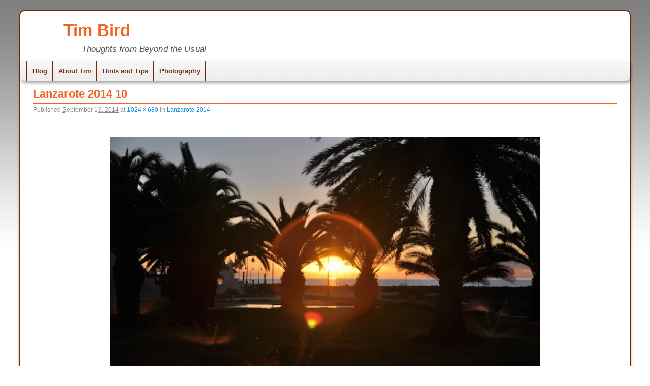

--- FILE ---
content_type: text/html; charset=UTF-8
request_url: https://timbobtastic.com/photography/lanzarote-2014/lanzarote-2014-10/
body_size: 4815
content:
<!DOCTYPE html>
<!--[if IE 7]>	<html id="ie7" lang="en-US"> <![endif]-->
<!--[if IE 8]>	<html id="ie8" lang="en-US"> <![endif]-->
<!--[if IE 9]>	<html id="ie9" lang="en-US"> <![endif]-->
<!--[if !(IE 6) | !(IE 7) | !(IE 8) ] | !(IE 9) ><!-->	<html lang="en-US"> <!--<![endif]-->
<head>
<meta charset="UTF-8" />
<meta name='viewport' content='width=device-width, initial-scale=1.0, maximum-scale=2.0, user-scalable=yes' />
<title>Lanzarote 2014 10 | Tim Bird</title>

<link rel="profile" href="http://gmpg.org/xfn/11" />
<link rel="pingback" href="https://timbobtastic.com/xmlrpc.php" />
<!--[if lt IE 9]>
<script src="https://timbobtastic.com/wp-content/themes/weaver-ii-pro/js/html5.js" type="text/javascript"></script>
<![endif]-->

<script type="text/javascript">var weaverIsMobile=false;var weaverIsSimMobile=false;var weaverIsStacked=false;var weaverThemeWidth=1200;var weaverMenuThreshold=640;var weaverHideMenuBar=false;var weaverMobileDisabled=false;var weaverFlowToBottom=false;var weaverHideTooltip=false;var weaverUseSuperfish=false;</script>
<link rel='dns-prefetch' href='//secure.gravatar.com' />
<link rel='dns-prefetch' href='//s.w.org' />
<link rel='dns-prefetch' href='//v0.wordpress.com' />
<link rel='dns-prefetch' href='//i0.wp.com' />
<link rel='dns-prefetch' href='//i1.wp.com' />
<link rel='dns-prefetch' href='//i2.wp.com' />
<link rel="alternate" type="application/rss+xml" title="Tim Bird &raquo; Feed" href="https://timbobtastic.com/feed/" />
<link rel="alternate" type="application/rss+xml" title="Tim Bird &raquo; Comments Feed" href="https://timbobtastic.com/comments/feed/" />
		<script type="text/javascript">
			window._wpemojiSettings = {"baseUrl":"https:\/\/s.w.org\/images\/core\/emoji\/13.0.1\/72x72\/","ext":".png","svgUrl":"https:\/\/s.w.org\/images\/core\/emoji\/13.0.1\/svg\/","svgExt":".svg","source":{"concatemoji":"https:\/\/timbobtastic.com\/wp-includes\/js\/wp-emoji-release.min.js?ver=5.6.16"}};
			!function(e,a,t){var n,r,o,i=a.createElement("canvas"),p=i.getContext&&i.getContext("2d");function s(e,t){var a=String.fromCharCode;p.clearRect(0,0,i.width,i.height),p.fillText(a.apply(this,e),0,0);e=i.toDataURL();return p.clearRect(0,0,i.width,i.height),p.fillText(a.apply(this,t),0,0),e===i.toDataURL()}function c(e){var t=a.createElement("script");t.src=e,t.defer=t.type="text/javascript",a.getElementsByTagName("head")[0].appendChild(t)}for(o=Array("flag","emoji"),t.supports={everything:!0,everythingExceptFlag:!0},r=0;r<o.length;r++)t.supports[o[r]]=function(e){if(!p||!p.fillText)return!1;switch(p.textBaseline="top",p.font="600 32px Arial",e){case"flag":return s([127987,65039,8205,9895,65039],[127987,65039,8203,9895,65039])?!1:!s([55356,56826,55356,56819],[55356,56826,8203,55356,56819])&&!s([55356,57332,56128,56423,56128,56418,56128,56421,56128,56430,56128,56423,56128,56447],[55356,57332,8203,56128,56423,8203,56128,56418,8203,56128,56421,8203,56128,56430,8203,56128,56423,8203,56128,56447]);case"emoji":return!s([55357,56424,8205,55356,57212],[55357,56424,8203,55356,57212])}return!1}(o[r]),t.supports.everything=t.supports.everything&&t.supports[o[r]],"flag"!==o[r]&&(t.supports.everythingExceptFlag=t.supports.everythingExceptFlag&&t.supports[o[r]]);t.supports.everythingExceptFlag=t.supports.everythingExceptFlag&&!t.supports.flag,t.DOMReady=!1,t.readyCallback=function(){t.DOMReady=!0},t.supports.everything||(n=function(){t.readyCallback()},a.addEventListener?(a.addEventListener("DOMContentLoaded",n,!1),e.addEventListener("load",n,!1)):(e.attachEvent("onload",n),a.attachEvent("onreadystatechange",function(){"complete"===a.readyState&&t.readyCallback()})),(n=t.source||{}).concatemoji?c(n.concatemoji):n.wpemoji&&n.twemoji&&(c(n.twemoji),c(n.wpemoji)))}(window,document,window._wpemojiSettings);
		</script>
		<style type="text/css">
img.wp-smiley,
img.emoji {
	display: inline !important;
	border: none !important;
	box-shadow: none !important;
	height: 1em !important;
	width: 1em !important;
	margin: 0 .07em !important;
	vertical-align: -0.1em !important;
	background: none !important;
	padding: 0 !important;
}
</style>
	<link rel='stylesheet' id='weaverii-main-style-sheet-css'  href='https://timbobtastic.com/wp-content/themes/weaver-ii-pro/style.min.css?ver=2.1.10' type='text/css' media='all' />
<link rel='stylesheet' id='weaverii-mobile-style-sheet-css'  href='https://timbobtastic.com/wp-content/themes/weaver-ii-pro/style-mobile.min.css?ver=2.1.10' type='text/css' media='all' />
<link rel='stylesheet' id='weaverii-style-sheet-css'  href='https://timbobtastic.com/wp-content/uploads/weaverii-subthemes/style-weaverii.css?ver=181' type='text/css' media='all' />
<link rel='stylesheet' id='wp-block-library-css'  href='https://timbobtastic.com/wp-includes/css/dist/block-library/style.min.css?ver=5.6.16' type='text/css' media='all' />
<style id='wp-block-library-inline-css' type='text/css'>
.has-text-align-justify{text-align:justify;}
</style>
<link rel='stylesheet' id='jetpack_css-css'  href='https://timbobtastic.com/wp-content/plugins/jetpack/css/jetpack.css?ver=9.3.5' type='text/css' media='all' />
<script type='text/javascript' src='https://timbobtastic.com/wp-includes/js/jquery/jquery.min.js?ver=3.5.1' id='jquery-core-js'></script>
<script type='text/javascript' src='https://timbobtastic.com/wp-includes/js/jquery/jquery-migrate.min.js?ver=3.3.2' id='jquery-migrate-js'></script>
<link rel="https://api.w.org/" href="https://timbobtastic.com/wp-json/" /><link rel="alternate" type="application/json" href="https://timbobtastic.com/wp-json/wp/v2/media/1082" /><link rel="EditURI" type="application/rsd+xml" title="RSD" href="https://timbobtastic.com/xmlrpc.php?rsd" />
<link rel="wlwmanifest" type="application/wlwmanifest+xml" href="https://timbobtastic.com/wp-includes/wlwmanifest.xml" /> 
<meta name="generator" content="WordPress 5.6.16" />
<link rel='shortlink' href='https://wp.me/a268C8-hs' />
<link rel="alternate" type="application/json+oembed" href="https://timbobtastic.com/wp-json/oembed/1.0/embed?url=https%3A%2F%2Ftimbobtastic.com%2Fphotography%2Flanzarote-2014%2Flanzarote-2014-10%2F" />
<link rel="alternate" type="text/xml+oembed" href="https://timbobtastic.com/wp-json/oembed/1.0/embed?url=https%3A%2F%2Ftimbobtastic.com%2Fphotography%2Flanzarote-2014%2Flanzarote-2014-10%2F&#038;format=xml" />

<!-- Weaver II Extras Version 2.3.1 -->

<!-- This site is using Weaver II Pro 2.1.10 (181) subtheme: Twenty Ten -->


<!--[if lte IE 8]>
<style type="text/css" media="screen">
#wrapper,#branding,#colophon,#content, #content .post,
#sidebar_primary,#sidebar_right,#sidebar_left,.sidebar_top,.sidebar_bottom,.sidebar_extra,
#first,#second,#third,#fourth,
#commentform input:focus,#commentform textarea:focus,#respond input#submit {
		behavior: url(https://timbobtastic.com/wp-content/themes/weaver-ii-pro/js/PIE/PIE.php) !important; position:relative;
}
</style>
<![endif]-->

<!-- End of Weaver II options -->

<!-- Jetpack Open Graph Tags -->
<meta property="og:type" content="article" />
<meta property="og:title" content="Lanzarote 2014 10" />
<meta property="og:url" content="https://timbobtastic.com/photography/lanzarote-2014/lanzarote-2014-10/" />
<meta property="og:description" content="Visit the post for more." />
<meta property="article:published_time" content="2014-09-19T10:34:21+00:00" />
<meta property="article:modified_time" content="2014-09-19T10:34:21+00:00" />
<meta property="og:site_name" content="Tim Bird" />
<meta property="og:image" content="https://timbobtastic.com/wp-content/uploads/2014/09/Lanzarote-2014-10.jpg" />
<meta property="og:locale" content="en_US" />
<meta name="twitter:site" content="@TimBobTastic" />
<meta name="twitter:text:title" content="Lanzarote 2014 10" />
<meta name="twitter:image" content="https://i2.wp.com/timbobtastic.com/wp-content/uploads/2014/09/Lanzarote-2014-10.jpg?fit=1024%2C680&#038;ssl=1&#038;w=640" />
<meta name="twitter:card" content="summary_large_image" />
<meta name="twitter:description" content="Visit the post for more." />

<!-- End Jetpack Open Graph Tags -->
</head>

<body class="attachment attachment-template-default attachmentid-1082 attachment-jpeg single-author singular not-logged-in weaver-desktop weaver-mobile-smart-nostack">
<a href="#page-bottom" id="page-top">&darr;</a> <!-- add custom CSS to use this page-bottom link -->
<div id="wrapper" class="hfeed">
<div id="wrap-header">
	<header id="branding" role="banner"><div id="branding-content">
		<div id="site-logo"></div>
		<div id="site-logo-link" onclick="location.href='https://timbobtastic.com/';"></div>

		<div class="title-description title-description-xhtml">
			<h1 id="site-title" ><span><a href="https://timbobtastic.com/" title="Tim Bird" rel="home">Tim Bird</a></span></h1>
			<h2 id="site-description"> Thoughts from Beyond the Usual</h2>
		</div>

		<div id="header_image">
<div class="weaver-clear"></div>		</div><!-- #header_image -->
	</div></header><!-- #branding-content, #branding -->
<div id="wrap-bottom-menu">
<div id="mobile-bottom-nav" class="mobile_menu_bar" style="padding:5px 10px 5px 10px;clear:both;">
	<div style="margin-bottom:20px;">
<span class="mobile-home-link">
	<a href="https://timbobtastic.com/" title="Tim Bird" rel="home">Home</a></span>
	<span class="mobile-menu-link"><a href="javascript:void(null);" onclick="weaverii_ToggleMenu(document.getElementById('nav-bottom-menu'), this, 'Menu &darr;', 'Menu &uarr;')">Menu &darr;</a></span></div>
</div>
		<div class="skip-link"><a class="assistive-text" href="#content" title="">Skip to primary content</a></div>
			<div class="skip-link"><a class="assistive-text" href="#sidebar_primary" title="">Skip to secondary content</a></div>
				<div id="nav-bottom-menu"><nav id="access" class="menu_bar" role="navigation">
<div class="menu"><ul id="menu-tims" class="menu"><li id="menu-item-262" class="menu-item menu-item-type-post_type menu-item-object-page menu-item-262"><a href="https://timbobtastic.com/blog/">Blog</a></li>
<li id="menu-item-263" class="menu-item menu-item-type-post_type menu-item-object-page menu-item-home menu-item-263"><a href="https://timbobtastic.com/">About Tim</a></li>
<li id="menu-item-260" class="menu-item menu-item-type-post_type menu-item-object-page menu-item-has-children menu-item-260"><a href="https://timbobtastic.com/hints-and-tips/">Hints and Tips</a>
<ul class="sub-menu">
	<li id="menu-item-306" class="menu-item menu-item-type-post_type menu-item-object-page menu-item-306"><a href="https://timbobtastic.com/hints-and-tips/avoiding-chatter/">Avoiding Chatter</a></li>
	<li id="menu-item-261" class="menu-item menu-item-type-post_type menu-item-object-page menu-item-261"><a href="https://timbobtastic.com/hints-and-tips/drilling-a-round-hole-in-sheet-metal/">Drilling a round hole in sheet metal</a></li>
	<li id="menu-item-289" class="menu-item menu-item-type-post_type menu-item-object-page menu-item-289"><a href="https://timbobtastic.com/hints-and-tips/easy-turning-tool-set-up/">Easy Turning Tool Set Up</a></li>
	<li id="menu-item-303" class="menu-item menu-item-type-post_type menu-item-object-page menu-item-303"><a href="https://timbobtastic.com/hints-and-tips/turning-brass/">Turning Brass</a></li>
	<li id="menu-item-292" class="menu-item menu-item-type-post_type menu-item-object-page menu-item-292"><a href="https://timbobtastic.com/hints-and-tips/tig-electrodes/">TIG Electrodes</a></li>
	<li id="menu-item-930" class="menu-item menu-item-type-post_type menu-item-object-page menu-item-930"><a href="https://timbobtastic.com/hints-and-tips/make-an-emery-cloth-bobbin/">Emery Cloth Bobbin</a></li>
	<li id="menu-item-309" class="menu-item menu-item-type-post_type menu-item-object-page menu-item-309"><a href="https://timbobtastic.com/hints-and-tips/household-hints/">Household Hints</a></li>
	<li id="menu-item-294" class="menu-item menu-item-type-post_type menu-item-object-page menu-item-294"><a href="https://timbobtastic.com/hints-and-tips/basic-html/">Basic HTML</a></li>
	<li id="menu-item-300" class="menu-item menu-item-type-post_type menu-item-object-page menu-item-300"><a href="https://timbobtastic.com/hints-and-tips/special-characters-o-%c2%b1-pc/">Special Characters Ø, ©, ±, °… [PC]</a></li>
</ul>
</li>
<li id="menu-item-266" class="menu-item menu-item-type-post_type menu-item-object-page menu-item-has-children menu-item-266"><a href="https://timbobtastic.com/photography/">Photography</a>
<ul class="sub-menu">
	<li id="menu-item-994" class="menu-item menu-item-type-post_type menu-item-object-page menu-item-994"><a href="https://timbobtastic.com/photography/bristol-zoo-2014/">Bristol Zoo 2014</a></li>
	<li id="menu-item-285" class="menu-item menu-item-type-post_type menu-item-object-page menu-item-285"><a href="https://timbobtastic.com/photography/compton-abbas/">Compton Abbas</a></li>
	<li id="menu-item-336" class="menu-item menu-item-type-post_type menu-item-object-page menu-item-336"><a href="https://timbobtastic.com/photography/evening-night/">Evening &#038; Night</a></li>
	<li id="menu-item-1145" class="menu-item menu-item-type-post_type menu-item-object-page menu-item-1145"><a href="https://timbobtastic.com/photography/lanzarote-2014/">Lanzarote 2014</a></li>
	<li id="menu-item-882" class="menu-item menu-item-type-post_type menu-item-object-page menu-item-882"><a href="https://timbobtastic.com/photography/live-events/">Live Events</a></li>
	<li id="menu-item-954" class="menu-item menu-item-type-post_type menu-item-object-page menu-item-954"><a href="https://timbobtastic.com/photography/torquay/">Torquay</a></li>
</ul>
</li>
</ul></div>		</nav></div><!-- #access --></div> <!-- #wrap-bottom-menu -->
</div> <!-- #wrap-header -->
	<div id="main">
		<div id="container_wrap" class="container-image equal_height one-column">
		<div id="container" class="image-attachment">
			<div id="content" role="main">

			
			<nav id="nav-above">
				<h3 class="assistive-text">Image navigation</h3>
				<span class="nav-previous"><a href='https://timbobtastic.com/photography/lanzarote-2014/lanzarote-2014-9/'>&larr; Previous</a></span>
				<span class="nav-next"><a href='https://timbobtastic.com/photography/lanzarote-2014/lanzarote-2014-11/'>Next &rarr;</a></span>
			</nav><!-- #nav-above -->

				<article id="post-1082" class="page-image post-1082 attachment type-attachment status-inherit hentry">
					<header class="entry-header">
						<h1 class="entry-title">Lanzarote 2014 10</h1>

						<div class="entry-meta">
							<span class="meta-prep meta-prep-entry-date">Published </span> <span class="entry-date"><abbr class="published" title="10:34 am">September 19, 2014</abbr></span> at <a href="https://timbobtastic.com/wp-content/uploads/2014/09/Lanzarote-2014-10.jpg" title="Link to full-size image">1024 &times; 680</a> in <a href="https://timbobtastic.com/photography/lanzarote-2014/" title="Return to Lanzarote 2014" rel="gallery">Lanzarote 2014</a>													</div><!-- .entry-meta -->

					</header><!-- .entry-header -->

					<div class="entry-content cf">

						<div class="entry-attachment">
							<div class="attachment">
								<a href="https://timbobtastic.com/photography/lanzarote-2014/lanzarote-2014-11/" title="Lanzarote 2014 10" rel="attachment"><img width="848" height="563" src="https://i2.wp.com/timbobtastic.com/wp-content/uploads/2014/09/Lanzarote-2014-10.jpg?fit=848%2C563&amp;ssl=1" class="attachment-848x1024 size-848x1024" alt="" loading="lazy" srcset="https://i2.wp.com/timbobtastic.com/wp-content/uploads/2014/09/Lanzarote-2014-10.jpg?w=1024&amp;ssl=1 1024w, https://i2.wp.com/timbobtastic.com/wp-content/uploads/2014/09/Lanzarote-2014-10.jpg?resize=150%2C99&amp;ssl=1 150w, https://i2.wp.com/timbobtastic.com/wp-content/uploads/2014/09/Lanzarote-2014-10.jpg?resize=300%2C199&amp;ssl=1 300w, https://i2.wp.com/timbobtastic.com/wp-content/uploads/2014/09/Lanzarote-2014-10.jpg?resize=900%2C597&amp;ssl=1 900w, https://i2.wp.com/timbobtastic.com/wp-content/uploads/2014/09/Lanzarote-2014-10.jpg?resize=451%2C300&amp;ssl=1 451w" sizes="(max-width: 848px) 100vw, 848px" data-attachment-id="1082" data-permalink="https://timbobtastic.com/photography/lanzarote-2014/lanzarote-2014-10/" data-orig-file="https://i2.wp.com/timbobtastic.com/wp-content/uploads/2014/09/Lanzarote-2014-10.jpg?fit=1024%2C680&amp;ssl=1" data-orig-size="1024,680" data-comments-opened="0" data-image-meta="{&quot;aperture&quot;:&quot;4.8&quot;,&quot;credit&quot;:&quot;&quot;,&quot;camera&quot;:&quot;NIKON D5000&quot;,&quot;caption&quot;:&quot;&quot;,&quot;created_timestamp&quot;:&quot;1410245186&quot;,&quot;copyright&quot;:&quot;&quot;,&quot;focal_length&quot;:&quot;46&quot;,&quot;iso&quot;:&quot;200&quot;,&quot;shutter_speed&quot;:&quot;0.00125&quot;,&quot;title&quot;:&quot;&quot;}" data-image-title="Lanzarote 2014 10" data-image-description="" data-medium-file="https://i2.wp.com/timbobtastic.com/wp-content/uploads/2014/09/Lanzarote-2014-10.jpg?fit=300%2C199&amp;ssl=1" data-large-file="https://i2.wp.com/timbobtastic.com/wp-content/uploads/2014/09/Lanzarote-2014-10.jpg?fit=1024%2C680&amp;ssl=1" /></a>

															</div><!-- .attachment -->

						</div><!-- .entry-attachment -->

						<div class="entry-description">
																				</div><!-- .entry-description -->

					</div><!-- .entry-content -->

				</article><!-- #post-1082 -->
			<nav id="nav-below">
				<h3 class="assistive-text">Image navigation</h3>
				<span class="nav-previous"><a href='https://timbobtastic.com/photography/lanzarote-2014/lanzarote-2014-9/'>&larr; Previous</a></span>
				<span class="nav-next"><a href='https://timbobtastic.com/photography/lanzarote-2014/lanzarote-2014-11/'>Next &rarr;</a></span>
			</nav><!-- #nav-below -->

				
			</div><!-- #content -->
		</div><!-- #container -->
		</div><!-- #container_wrap -->

    <div class='weaver-clear'></div></div><!-- #main -->
	<footer id="colophon" role="contentinfo">
	  <div>

		<div id="site-ig-wrap">
		<span id="site-info">
		&copy; 2026 - <a href="https://timbobtastic.com/" title="Tim Bird" rel="home">Tim Bird</a>
		</span> <!-- #site-info -->
		</div><!-- #site-ig-wrap -->
		<div class="weaver-clear"></div>
	  </div>
	</footer><!-- #colophon -->
</div><!-- #wrapper -->
<a href="#page-top" id="page-bottom">&uarr;</a>
<div id="weaver-final" class="weaver-final-normal"><script type='text/javascript' src='https://timbobtastic.com/wp-content/plugins/jetpack/_inc/build/photon/photon.min.js?ver=20191001' id='jetpack-photon-js'></script>
<script type='text/javascript' id='weaverJSLib-js-extra'>
/* <![CDATA[ */
var weaver_menu_params = {"selector":"li:has(ul) > a","selector_leaf":"li li li:not(:has(ul)) > a"};
/* ]]> */
</script>
<script type='text/javascript' src='https://timbobtastic.com/wp-content/themes/weaver-ii-pro/js/weaverjslib.min.js?ver=2.1.10' id='weaverJSLib-js'></script>
<script type='text/javascript' src='https://timbobtastic.com/wp-includes/js/wp-embed.min.js?ver=5.6.16' id='wp-embed-js'></script>
<script src='https://stats.wp.com/e-202604.js' defer></script>
<script>
	_stq = window._stq || [];
	_stq.push([ 'view', {v:'ext',j:'1:9.3.5',blog:'31015756',post:'1082',tz:'0',srv:'timbobtastic.com'} ]);
	_stq.push([ 'clickTrackerInit', '31015756', '1082' ]);
</script>
</div> <!-- #weaver-final -->
</body>
</html>
